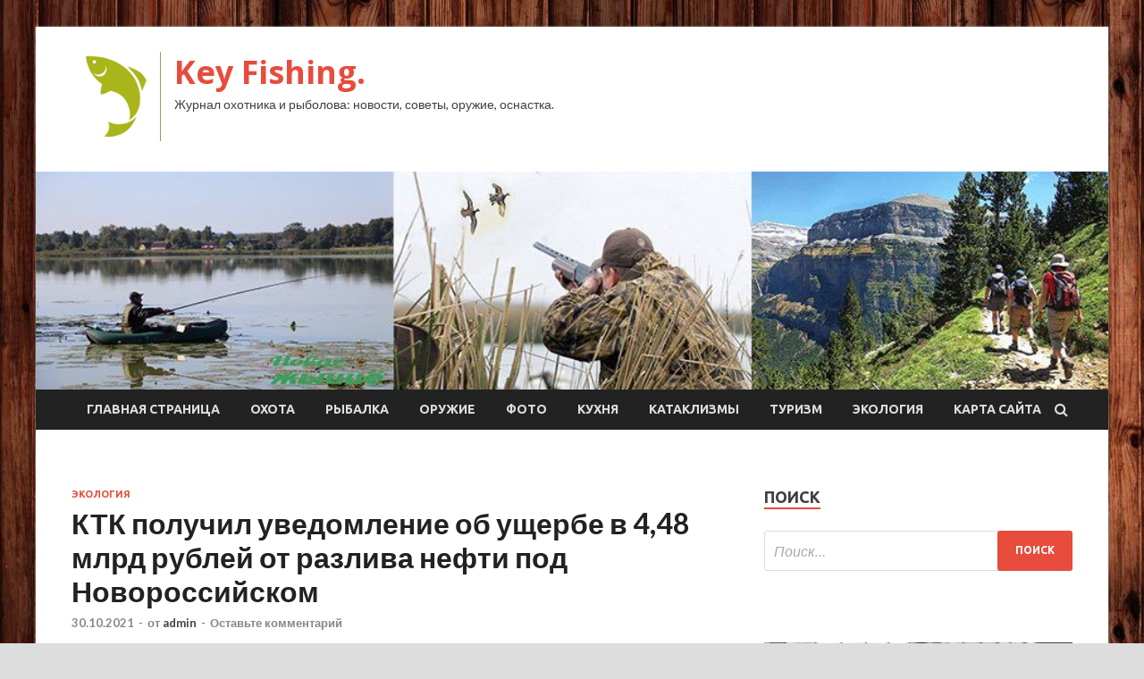

--- FILE ---
content_type: text/html; charset=UTF-8
request_url: http://keytonic.ru/ekologiya/ktk-polychil-yvedomlenie-ob-ysherbe-v-448-mlrd-ryblei-ot-razliva-nefti-pod-novorossiiskom.html
body_size: 59586
content:
<!DOCTYPE html>
<html lang="ru-RU">
<head>
<meta charset="UTF-8">
<meta name="viewport" content="width=device-width, initial-scale=1">
<link rel="profile" href="http://gmpg.org/xfn/11">

<title>КТК получил уведомление об ущербе в 4,48 млрд рублей от разлива нефти под Новороссийском &#8212; Key Fishing.</title>
<meta name='robots' content='max-image-preview:large' />
<link rel='dns-prefetch' href='//fonts.googleapis.com' />
<link rel="alternate" title="oEmbed (JSON)" type="application/json+oembed" href="http://keytonic.ru/wp-json/oembed/1.0/embed?url=http%3A%2F%2Fkeytonic.ru%2Fekologiya%2Fktk-polychil-yvedomlenie-ob-ysherbe-v-448-mlrd-ryblei-ot-razliva-nefti-pod-novorossiiskom.html" />
<link rel="alternate" title="oEmbed (XML)" type="text/xml+oembed" href="http://keytonic.ru/wp-json/oembed/1.0/embed?url=http%3A%2F%2Fkeytonic.ru%2Fekologiya%2Fktk-polychil-yvedomlenie-ob-ysherbe-v-448-mlrd-ryblei-ot-razliva-nefti-pod-novorossiiskom.html&#038;format=xml" />
<style id='wp-img-auto-sizes-contain-inline-css' type='text/css'>
img:is([sizes=auto i],[sizes^="auto," i]){contain-intrinsic-size:3000px 1500px}
/*# sourceURL=wp-img-auto-sizes-contain-inline-css */
</style>
<style id='wp-block-library-inline-css' type='text/css'>
:root{--wp-block-synced-color:#7a00df;--wp-block-synced-color--rgb:122,0,223;--wp-bound-block-color:var(--wp-block-synced-color);--wp-editor-canvas-background:#ddd;--wp-admin-theme-color:#007cba;--wp-admin-theme-color--rgb:0,124,186;--wp-admin-theme-color-darker-10:#006ba1;--wp-admin-theme-color-darker-10--rgb:0,107,160.5;--wp-admin-theme-color-darker-20:#005a87;--wp-admin-theme-color-darker-20--rgb:0,90,135;--wp-admin-border-width-focus:2px}@media (min-resolution:192dpi){:root{--wp-admin-border-width-focus:1.5px}}.wp-element-button{cursor:pointer}:root .has-very-light-gray-background-color{background-color:#eee}:root .has-very-dark-gray-background-color{background-color:#313131}:root .has-very-light-gray-color{color:#eee}:root .has-very-dark-gray-color{color:#313131}:root .has-vivid-green-cyan-to-vivid-cyan-blue-gradient-background{background:linear-gradient(135deg,#00d084,#0693e3)}:root .has-purple-crush-gradient-background{background:linear-gradient(135deg,#34e2e4,#4721fb 50%,#ab1dfe)}:root .has-hazy-dawn-gradient-background{background:linear-gradient(135deg,#faaca8,#dad0ec)}:root .has-subdued-olive-gradient-background{background:linear-gradient(135deg,#fafae1,#67a671)}:root .has-atomic-cream-gradient-background{background:linear-gradient(135deg,#fdd79a,#004a59)}:root .has-nightshade-gradient-background{background:linear-gradient(135deg,#330968,#31cdcf)}:root .has-midnight-gradient-background{background:linear-gradient(135deg,#020381,#2874fc)}:root{--wp--preset--font-size--normal:16px;--wp--preset--font-size--huge:42px}.has-regular-font-size{font-size:1em}.has-larger-font-size{font-size:2.625em}.has-normal-font-size{font-size:var(--wp--preset--font-size--normal)}.has-huge-font-size{font-size:var(--wp--preset--font-size--huge)}.has-text-align-center{text-align:center}.has-text-align-left{text-align:left}.has-text-align-right{text-align:right}.has-fit-text{white-space:nowrap!important}#end-resizable-editor-section{display:none}.aligncenter{clear:both}.items-justified-left{justify-content:flex-start}.items-justified-center{justify-content:center}.items-justified-right{justify-content:flex-end}.items-justified-space-between{justify-content:space-between}.screen-reader-text{border:0;clip-path:inset(50%);height:1px;margin:-1px;overflow:hidden;padding:0;position:absolute;width:1px;word-wrap:normal!important}.screen-reader-text:focus{background-color:#ddd;clip-path:none;color:#444;display:block;font-size:1em;height:auto;left:5px;line-height:normal;padding:15px 23px 14px;text-decoration:none;top:5px;width:auto;z-index:100000}html :where(.has-border-color){border-style:solid}html :where([style*=border-top-color]){border-top-style:solid}html :where([style*=border-right-color]){border-right-style:solid}html :where([style*=border-bottom-color]){border-bottom-style:solid}html :where([style*=border-left-color]){border-left-style:solid}html :where([style*=border-width]){border-style:solid}html :where([style*=border-top-width]){border-top-style:solid}html :where([style*=border-right-width]){border-right-style:solid}html :where([style*=border-bottom-width]){border-bottom-style:solid}html :where([style*=border-left-width]){border-left-style:solid}html :where(img[class*=wp-image-]){height:auto;max-width:100%}:where(figure){margin:0 0 1em}html :where(.is-position-sticky){--wp-admin--admin-bar--position-offset:var(--wp-admin--admin-bar--height,0px)}@media screen and (max-width:600px){html :where(.is-position-sticky){--wp-admin--admin-bar--position-offset:0px}}

/*# sourceURL=wp-block-library-inline-css */
</style><style id='global-styles-inline-css' type='text/css'>
:root{--wp--preset--aspect-ratio--square: 1;--wp--preset--aspect-ratio--4-3: 4/3;--wp--preset--aspect-ratio--3-4: 3/4;--wp--preset--aspect-ratio--3-2: 3/2;--wp--preset--aspect-ratio--2-3: 2/3;--wp--preset--aspect-ratio--16-9: 16/9;--wp--preset--aspect-ratio--9-16: 9/16;--wp--preset--color--black: #000000;--wp--preset--color--cyan-bluish-gray: #abb8c3;--wp--preset--color--white: #ffffff;--wp--preset--color--pale-pink: #f78da7;--wp--preset--color--vivid-red: #cf2e2e;--wp--preset--color--luminous-vivid-orange: #ff6900;--wp--preset--color--luminous-vivid-amber: #fcb900;--wp--preset--color--light-green-cyan: #7bdcb5;--wp--preset--color--vivid-green-cyan: #00d084;--wp--preset--color--pale-cyan-blue: #8ed1fc;--wp--preset--color--vivid-cyan-blue: #0693e3;--wp--preset--color--vivid-purple: #9b51e0;--wp--preset--gradient--vivid-cyan-blue-to-vivid-purple: linear-gradient(135deg,rgb(6,147,227) 0%,rgb(155,81,224) 100%);--wp--preset--gradient--light-green-cyan-to-vivid-green-cyan: linear-gradient(135deg,rgb(122,220,180) 0%,rgb(0,208,130) 100%);--wp--preset--gradient--luminous-vivid-amber-to-luminous-vivid-orange: linear-gradient(135deg,rgb(252,185,0) 0%,rgb(255,105,0) 100%);--wp--preset--gradient--luminous-vivid-orange-to-vivid-red: linear-gradient(135deg,rgb(255,105,0) 0%,rgb(207,46,46) 100%);--wp--preset--gradient--very-light-gray-to-cyan-bluish-gray: linear-gradient(135deg,rgb(238,238,238) 0%,rgb(169,184,195) 100%);--wp--preset--gradient--cool-to-warm-spectrum: linear-gradient(135deg,rgb(74,234,220) 0%,rgb(151,120,209) 20%,rgb(207,42,186) 40%,rgb(238,44,130) 60%,rgb(251,105,98) 80%,rgb(254,248,76) 100%);--wp--preset--gradient--blush-light-purple: linear-gradient(135deg,rgb(255,206,236) 0%,rgb(152,150,240) 100%);--wp--preset--gradient--blush-bordeaux: linear-gradient(135deg,rgb(254,205,165) 0%,rgb(254,45,45) 50%,rgb(107,0,62) 100%);--wp--preset--gradient--luminous-dusk: linear-gradient(135deg,rgb(255,203,112) 0%,rgb(199,81,192) 50%,rgb(65,88,208) 100%);--wp--preset--gradient--pale-ocean: linear-gradient(135deg,rgb(255,245,203) 0%,rgb(182,227,212) 50%,rgb(51,167,181) 100%);--wp--preset--gradient--electric-grass: linear-gradient(135deg,rgb(202,248,128) 0%,rgb(113,206,126) 100%);--wp--preset--gradient--midnight: linear-gradient(135deg,rgb(2,3,129) 0%,rgb(40,116,252) 100%);--wp--preset--font-size--small: 13px;--wp--preset--font-size--medium: 20px;--wp--preset--font-size--large: 36px;--wp--preset--font-size--x-large: 42px;--wp--preset--spacing--20: 0.44rem;--wp--preset--spacing--30: 0.67rem;--wp--preset--spacing--40: 1rem;--wp--preset--spacing--50: 1.5rem;--wp--preset--spacing--60: 2.25rem;--wp--preset--spacing--70: 3.38rem;--wp--preset--spacing--80: 5.06rem;--wp--preset--shadow--natural: 6px 6px 9px rgba(0, 0, 0, 0.2);--wp--preset--shadow--deep: 12px 12px 50px rgba(0, 0, 0, 0.4);--wp--preset--shadow--sharp: 6px 6px 0px rgba(0, 0, 0, 0.2);--wp--preset--shadow--outlined: 6px 6px 0px -3px rgb(255, 255, 255), 6px 6px rgb(0, 0, 0);--wp--preset--shadow--crisp: 6px 6px 0px rgb(0, 0, 0);}:where(.is-layout-flex){gap: 0.5em;}:where(.is-layout-grid){gap: 0.5em;}body .is-layout-flex{display: flex;}.is-layout-flex{flex-wrap: wrap;align-items: center;}.is-layout-flex > :is(*, div){margin: 0;}body .is-layout-grid{display: grid;}.is-layout-grid > :is(*, div){margin: 0;}:where(.wp-block-columns.is-layout-flex){gap: 2em;}:where(.wp-block-columns.is-layout-grid){gap: 2em;}:where(.wp-block-post-template.is-layout-flex){gap: 1.25em;}:where(.wp-block-post-template.is-layout-grid){gap: 1.25em;}.has-black-color{color: var(--wp--preset--color--black) !important;}.has-cyan-bluish-gray-color{color: var(--wp--preset--color--cyan-bluish-gray) !important;}.has-white-color{color: var(--wp--preset--color--white) !important;}.has-pale-pink-color{color: var(--wp--preset--color--pale-pink) !important;}.has-vivid-red-color{color: var(--wp--preset--color--vivid-red) !important;}.has-luminous-vivid-orange-color{color: var(--wp--preset--color--luminous-vivid-orange) !important;}.has-luminous-vivid-amber-color{color: var(--wp--preset--color--luminous-vivid-amber) !important;}.has-light-green-cyan-color{color: var(--wp--preset--color--light-green-cyan) !important;}.has-vivid-green-cyan-color{color: var(--wp--preset--color--vivid-green-cyan) !important;}.has-pale-cyan-blue-color{color: var(--wp--preset--color--pale-cyan-blue) !important;}.has-vivid-cyan-blue-color{color: var(--wp--preset--color--vivid-cyan-blue) !important;}.has-vivid-purple-color{color: var(--wp--preset--color--vivid-purple) !important;}.has-black-background-color{background-color: var(--wp--preset--color--black) !important;}.has-cyan-bluish-gray-background-color{background-color: var(--wp--preset--color--cyan-bluish-gray) !important;}.has-white-background-color{background-color: var(--wp--preset--color--white) !important;}.has-pale-pink-background-color{background-color: var(--wp--preset--color--pale-pink) !important;}.has-vivid-red-background-color{background-color: var(--wp--preset--color--vivid-red) !important;}.has-luminous-vivid-orange-background-color{background-color: var(--wp--preset--color--luminous-vivid-orange) !important;}.has-luminous-vivid-amber-background-color{background-color: var(--wp--preset--color--luminous-vivid-amber) !important;}.has-light-green-cyan-background-color{background-color: var(--wp--preset--color--light-green-cyan) !important;}.has-vivid-green-cyan-background-color{background-color: var(--wp--preset--color--vivid-green-cyan) !important;}.has-pale-cyan-blue-background-color{background-color: var(--wp--preset--color--pale-cyan-blue) !important;}.has-vivid-cyan-blue-background-color{background-color: var(--wp--preset--color--vivid-cyan-blue) !important;}.has-vivid-purple-background-color{background-color: var(--wp--preset--color--vivid-purple) !important;}.has-black-border-color{border-color: var(--wp--preset--color--black) !important;}.has-cyan-bluish-gray-border-color{border-color: var(--wp--preset--color--cyan-bluish-gray) !important;}.has-white-border-color{border-color: var(--wp--preset--color--white) !important;}.has-pale-pink-border-color{border-color: var(--wp--preset--color--pale-pink) !important;}.has-vivid-red-border-color{border-color: var(--wp--preset--color--vivid-red) !important;}.has-luminous-vivid-orange-border-color{border-color: var(--wp--preset--color--luminous-vivid-orange) !important;}.has-luminous-vivid-amber-border-color{border-color: var(--wp--preset--color--luminous-vivid-amber) !important;}.has-light-green-cyan-border-color{border-color: var(--wp--preset--color--light-green-cyan) !important;}.has-vivid-green-cyan-border-color{border-color: var(--wp--preset--color--vivid-green-cyan) !important;}.has-pale-cyan-blue-border-color{border-color: var(--wp--preset--color--pale-cyan-blue) !important;}.has-vivid-cyan-blue-border-color{border-color: var(--wp--preset--color--vivid-cyan-blue) !important;}.has-vivid-purple-border-color{border-color: var(--wp--preset--color--vivid-purple) !important;}.has-vivid-cyan-blue-to-vivid-purple-gradient-background{background: var(--wp--preset--gradient--vivid-cyan-blue-to-vivid-purple) !important;}.has-light-green-cyan-to-vivid-green-cyan-gradient-background{background: var(--wp--preset--gradient--light-green-cyan-to-vivid-green-cyan) !important;}.has-luminous-vivid-amber-to-luminous-vivid-orange-gradient-background{background: var(--wp--preset--gradient--luminous-vivid-amber-to-luminous-vivid-orange) !important;}.has-luminous-vivid-orange-to-vivid-red-gradient-background{background: var(--wp--preset--gradient--luminous-vivid-orange-to-vivid-red) !important;}.has-very-light-gray-to-cyan-bluish-gray-gradient-background{background: var(--wp--preset--gradient--very-light-gray-to-cyan-bluish-gray) !important;}.has-cool-to-warm-spectrum-gradient-background{background: var(--wp--preset--gradient--cool-to-warm-spectrum) !important;}.has-blush-light-purple-gradient-background{background: var(--wp--preset--gradient--blush-light-purple) !important;}.has-blush-bordeaux-gradient-background{background: var(--wp--preset--gradient--blush-bordeaux) !important;}.has-luminous-dusk-gradient-background{background: var(--wp--preset--gradient--luminous-dusk) !important;}.has-pale-ocean-gradient-background{background: var(--wp--preset--gradient--pale-ocean) !important;}.has-electric-grass-gradient-background{background: var(--wp--preset--gradient--electric-grass) !important;}.has-midnight-gradient-background{background: var(--wp--preset--gradient--midnight) !important;}.has-small-font-size{font-size: var(--wp--preset--font-size--small) !important;}.has-medium-font-size{font-size: var(--wp--preset--font-size--medium) !important;}.has-large-font-size{font-size: var(--wp--preset--font-size--large) !important;}.has-x-large-font-size{font-size: var(--wp--preset--font-size--x-large) !important;}
/*# sourceURL=global-styles-inline-css */
</style>

<style id='classic-theme-styles-inline-css' type='text/css'>
/*! This file is auto-generated */
.wp-block-button__link{color:#fff;background-color:#32373c;border-radius:9999px;box-shadow:none;text-decoration:none;padding:calc(.667em + 2px) calc(1.333em + 2px);font-size:1.125em}.wp-block-file__button{background:#32373c;color:#fff;text-decoration:none}
/*# sourceURL=/wp-includes/css/classic-themes.min.css */
</style>
<link rel='stylesheet' id='hitmag-style-css' href='http://keytonic.ru/wp-content/themes/hitmag/style.css' type='text/css' media='all' />
<link rel='stylesheet' id='jquery-flexslider-css' href='http://keytonic.ru/wp-content/themes/hitmag/css/flexslider.css' type='text/css' media='screen' />
<link rel='stylesheet' id='jquery-magnific-popup-css' href='http://keytonic.ru/wp-content/themes/hitmag/css/magnific-popup.css' type='text/css' media='all' />
<script type="text/javascript" src="http://keytonic.ru/wp-includes/js/jquery/jquery.min.js" id="jquery-core-js"></script>
<script type="text/javascript" src="http://keytonic.ru/wp-includes/js/jquery/jquery-migrate.min.js" id="jquery-migrate-js"></script>
<script type="text/javascript" id="wp-disable-css-lazy-load-js-extra">
/* <![CDATA[ */
var WpDisableAsyncLinks = {"wp-disable-font-awesome":"http://keytonic.ru/wp-content/themes/hitmag/css/font-awesome.min.css","wp-disable-google-fonts":"//fonts.googleapis.com/css?family=Ubuntu:400,500,700|Lato:400,700,400italic,700italic|Open%20Sans:400,400italic,700&subset=latin,latin-ext"};
//# sourceURL=wp-disable-css-lazy-load-js-extra
/* ]]> */
</script>
<script type="text/javascript" src="http://keytonic.ru/wp-content/plugins/wp-disable/js/css-lazy-load.min.js" id="wp-disable-css-lazy-load-js"></script>
<link rel="canonical" href="http://keytonic.ru/ekologiya/ktk-polychil-yvedomlenie-ob-ysherbe-v-448-mlrd-ryblei-ot-razliva-nefti-pod-novorossiiskom.html" />
<link rel="pingback" href="http://keytonic.ru/xmlrpc.php">
<meta name="description" content="Каспийский трубопроводный консорциум (КТК) получил от Росприроднадзора официальное уведомление о том, ">
<style type="text/css" id="custom-background-css">
body.custom-background { background-image: url("http://keytonic.ru/wp-content/uploads/2021/10/derevo.jpg"); background-position: left top; background-size: auto; background-repeat: repeat; background-attachment: scroll; }
</style>
	<link rel="icon" href="http://keytonic.ru/wp-content/uploads/2021/10/riba.png" sizes="32x32" />
<link rel="icon" href="http://keytonic.ru/wp-content/uploads/2021/10/riba.png" sizes="192x192" />
<link rel="apple-touch-icon" href="http://keytonic.ru/wp-content/uploads/2021/10/riba.png" />
<meta name="msapplication-TileImage" content="http://keytonic.ru/wp-content/uploads/2021/10/riba.png" />
<link rel="alternate" type="application/rss+xml" title="RSS" href="http://keytonic.ru/rsslatest.xml" /></head>

<body class="wp-singular post-template-default single single-post postid-352 single-format-standard custom-background wp-custom-logo wp-theme-hitmag th-right-sidebar">

<div id="page" class="site hitmag-wrapper">
	<a class="skip-link screen-reader-text" href="#content">Перейти к содержимому</a>

	<header id="masthead" class="site-header" role="banner">
		
		
		<div class="header-main-area">
			<div class="hm-container">
			<div class="site-branding">
				<div class="site-branding-content">
					<div class="hm-logo">
						<a href="http://keytonic.ru/" class="custom-logo-link" rel="home"><img width="100" height="100" src="http://keytonic.ru/wp-content/uploads/2021/10/riba.png" class="custom-logo" alt="Key Fishing." decoding="async" /></a>					</div><!-- .hm-logo -->

					<div class="hm-site-title">
													<p class="site-title"><a href="http://keytonic.ru/" rel="home">Key Fishing.</a></p>
													<p class="site-description">Журнал охотника и рыболова: новости, советы, оружие, оснастка.</p>
											</div><!-- .hm-site-title -->
				</div><!-- .site-branding-content -->
			</div><!-- .site-branding -->

						</div><!-- .hm-container -->
		</div><!-- .header-main-area -->

		<div class="hm-header-image"><img src="http://keytonic.ru/wp-content/uploads/2021/10/key_fishing_croped.jpg" height="199" width="980" alt="" /></div>
		<div class="hm-nav-container">
			<nav id="site-navigation" class="main-navigation" role="navigation">
				<div class="hm-container">
				<div class="menu-glavnoe-menyu-container"><ul id="primary-menu" class="menu"><li id="menu-item-16" class="menu-item menu-item-type-custom menu-item-object-custom menu-item-home menu-item-16"><a href="http://keytonic.ru/">Главная страница</a></li>
<li id="menu-item-136" class="menu-item menu-item-type-taxonomy menu-item-object-category menu-item-136"><a href="http://keytonic.ru/category/oxota">Охота</a></li>
<li id="menu-item-140" class="menu-item menu-item-type-taxonomy menu-item-object-category menu-item-140"><a href="http://keytonic.ru/category/rybalka">Рыбалка</a></li>
<li id="menu-item-135" class="menu-item menu-item-type-taxonomy menu-item-object-category menu-item-135"><a href="http://keytonic.ru/category/oruzhie">Оружие</a></li>
<li id="menu-item-141" class="menu-item menu-item-type-taxonomy menu-item-object-category menu-item-141"><a href="http://keytonic.ru/category/foto">Фото</a></li>
<li id="menu-item-137" class="menu-item menu-item-type-taxonomy menu-item-object-category menu-item-137"><a href="http://keytonic.ru/category/kuxnya">Кухня</a></li>
<li id="menu-item-134" class="menu-item menu-item-type-taxonomy menu-item-object-category menu-item-134"><a href="http://keytonic.ru/category/kataklizmy">Катаклизмы</a></li>
<li id="menu-item-138" class="menu-item menu-item-type-taxonomy menu-item-object-category menu-item-138"><a href="http://keytonic.ru/category/turizm">Туризм</a></li>
<li id="menu-item-139" class="menu-item menu-item-type-taxonomy menu-item-object-category current-post-ancestor current-menu-parent current-post-parent menu-item-139"><a href="http://keytonic.ru/category/ekologiya">Экология</a></li>
<li id="menu-item-142" class="menu-item menu-item-type-post_type menu-item-object-page menu-item-142"><a href="http://keytonic.ru/karta-sajta">Карта сайта</a></li>
</ul></div>
									<div class="hm-search-button-icon"></div>
					<div class="hm-search-box-container">
						<div class="hm-search-box">
							<form role="search" method="get" class="search-form" action="http://keytonic.ru/">
				<label>
					<span class="screen-reader-text">Найти:</span>
					<input type="search" class="search-field" placeholder="Поиск&hellip;" value="" name="s" />
				</label>
				<input type="submit" class="search-submit" value="Поиск" />
			</form>						</div><!-- th-search-box -->
					</div><!-- .th-search-box-container -->
								</div><!-- .hm-container -->
			</nav><!-- #site-navigation -->
			<a href="#" class="navbutton" id="main-nav-button">Главное меню</a>
			<div class="responsive-mainnav"></div>
		</div><!-- .hm-nav-container -->

		
	</header><!-- #masthead -->

	<div id="content" class="site-content">
		<div class="hm-container">

	<div id="primary" class="content-area">
		<main id="main" class="site-main" role="main">

		
<article id="post-352" class="hitmag-single post-352 post type-post status-publish format-standard has-post-thumbnail hentry category-ekologiya">
	<header class="entry-header">
		<div class="cat-links"><a href="http://keytonic.ru/category/ekologiya" rel="category tag">Экология</a></div><h1 class="entry-title">КТК получил уведомление об ущербе в 4,48 млрд рублей от разлива нефти под Новороссийском</h1>		<div class="entry-meta">
			<span class="posted-on"><a href="http://keytonic.ru/ekologiya/ktk-polychil-yvedomlenie-ob-ysherbe-v-448-mlrd-ryblei-ot-razliva-nefti-pod-novorossiiskom.html" rel="bookmark"><time class="entry-date published updated" datetime="2021-10-30T13:50:07+03:00">30.10.2021</time></a></span><span class="meta-sep"> - </span><span class="byline"> от <span class="author vcard"><a class="url fn n" href="http://keytonic.ru/author/admin">admin</a></span></span><span class="meta-sep"> - </span><span class="comments-link"><a href="http://keytonic.ru/ekologiya/ktk-polychil-yvedomlenie-ob-ysherbe-v-448-mlrd-ryblei-ot-razliva-nefti-pod-novorossiiskom.html#respond">Оставьте комментарий</a></span>		</div><!-- .entry-meta -->
		
	</header><!-- .entry-header -->
	
	

	<div class="entry-content">
		<p>Каспийский трубопроводный консорциум (КТК) получил от Росприроднадзора официальное уведомление о том, что ведомство оценило сумму ущерба от разлива нефти около Новороссийска в 4,48 млрд рублей. Компания готовится к судебному разбирательству.</p>
<p> <img decoding="async" alt="КТК получил уведомление об ущербе в 4,48 млрд рублей от разлива нефти под Новороссийском" src="/wp-content/uploads/2021/10/ktk-poluchil-uvedomlenie-ob-ushherbe-v-448-mlrd-rublej-ot-razliva-nefti-pod-novorossijskom-6b073a6.png" class="aligncenter" /></p>
<ul class="article__cover-description">
<li class="article__cover-title">                                 © <span id="more-352"></span>Виталий Тимкив                             </li>
<li class="article__cover-source">                                 РИА Новости                             </li>
</ul>
<p>Об этом сообщает Интерфаксу.</p>
<p>&laquo;Получили уведомление, Изучаем. Готовимся к судебному разбирательству&raquo;, &mdash; сказали агентству в компании.</p>
<p>7 августа&nbsp;за пределами береговой зоны в Чёрном море под Новороссийском произошёл&nbsp;выброс сырой нефти&nbsp;с греческого танкера Minerva Symphony. Как позднее сообщили в КТК, причиной&nbsp;стало разрушение внутренней полости гидрокомпенсатора выносного причального устройства.</p>
<p>По данным&nbsp;Росприроднадзора, сумма ущерба природе составила 4,48 млрд рублей.</p>
<p>КТК не&nbsp;согласился с такой оценкой и намерен обжаловать её в суде.</p>
<p>Источник: <a href="http://russian.rt.com/russia/news/919888-ktk-poluchil-uvedomlenie" rel="nofollow noopener" target="_blank">russianemirates.com</a> </p>
	</div><!-- .entry-content -->

	<footer class="entry-footer">
			</footer><!-- .entry-footer -->
</article><!-- #post-## -->

    <div class="hm-related-posts">
    
    <div class="wt-container">
        <h4 class="widget-title">Похожие записи</h4>
    </div>

    <div class="hmrp-container">

        
                <div class="hm-rel-post">
                    <a href="http://keytonic.ru/ekologiya/v-podmoskove-soobshili-o-liderstve-regiona-v-razvitii-sistem-pererabotki-vtorsyria.html" rel="bookmark" title="В Подмосковье сообщили о лидерстве региона в развитии систем переработки вторсырья">
                        <img width="348" height="215" src="http://keytonic.ru/wp-content/uploads/2021/11/v-podmoskove-soobshhili-o-liderstve-regiona-v-razvitii-sistem-pererabotki-vtorsyrja-d29e72f-348x215.png" class="attachment-hitmag-grid size-hitmag-grid wp-post-image" alt="" decoding="async" fetchpriority="high" />                    </a>
                    <h3 class="post-title">
                        <a href="http://keytonic.ru/ekologiya/v-podmoskove-soobshili-o-liderstve-regiona-v-razvitii-sistem-pererabotki-vtorsyria.html" rel="bookmark" title="В Подмосковье сообщили о лидерстве региона в развитии систем переработки вторсырья">
                            В Подмосковье сообщили о лидерстве региона в развитии систем переработки вторсырья                        </a>
                    </h3>
                    <p class="hms-meta"><time class="entry-date published updated" datetime="2021-11-17T05:50:07+03:00">17.11.2021</time></p>
                </div>
            
            
                <div class="hm-rel-post">
                    <a href="http://keytonic.ru/ekologiya/analitiki-sostavili-ekologicheskii-reiting-rossiiskih-krypnyh-gorodov.html" rel="bookmark" title="Аналитики составили экологический рейтинг российских крупных городов">
                        <img width="348" height="215" src="http://keytonic.ru/wp-content/uploads/2021/11/analitiki-sostavili-ekologicheskij-rejting-rossijskih-krupnyh-gorodov-53369de-348x215.jpg" class="attachment-hitmag-grid size-hitmag-grid wp-post-image" alt="" decoding="async" />                    </a>
                    <h3 class="post-title">
                        <a href="http://keytonic.ru/ekologiya/analitiki-sostavili-ekologicheskii-reiting-rossiiskih-krypnyh-gorodov.html" rel="bookmark" title="Аналитики составили экологический рейтинг российских крупных городов">
                            Аналитики составили экологический рейтинг российских крупных городов                        </a>
                    </h3>
                    <p class="hms-meta"><time class="entry-date published updated" datetime="2021-11-17T05:50:05+03:00">17.11.2021</time></p>
                </div>
            
            
                <div class="hm-rel-post">
                    <a href="http://keytonic.ru/ekologiya/raboty-po-otkachke-topliva-s-sevshego-na-mel-konteinerovoza-v-primore-priostanovleny.html" rel="bookmark" title="Работы по откачке топлива с севшего на мель контейнеровоза в Приморье приостановлены">
                        <img width="348" height="215" src="http://keytonic.ru/wp-content/uploads/2021/11/raboty-po-otkachke-topliva-s-sevshego-na-mel-kontejnerovoza-v-primore-priostanovleny-6d6f888-348x215.png" class="attachment-hitmag-grid size-hitmag-grid wp-post-image" alt="" decoding="async" />                    </a>
                    <h3 class="post-title">
                        <a href="http://keytonic.ru/ekologiya/raboty-po-otkachke-topliva-s-sevshego-na-mel-konteinerovoza-v-primore-priostanovleny.html" rel="bookmark" title="Работы по откачке топлива с севшего на мель контейнеровоза в Приморье приостановлены">
                            Работы по откачке топлива с севшего на мель контейнеровоза в Приморье приостановлены                        </a>
                    </h3>
                    <p class="hms-meta"><time class="entry-date published updated" datetime="2021-11-16T21:50:07+03:00">16.11.2021</time></p>
                </div>
            
            
    </div>
    </div>

    
	<nav class="navigation post-navigation" aria-label="Записи">
		<h2 class="screen-reader-text">Навигация по записям</h2>
		<div class="nav-links"><div class="nav-previous"><a href="http://keytonic.ru/ekologiya/v-ydmyrtii-zaregistrirovali-128-prirodnyh-pojarov-v-2021-gody.html" rel="prev"><span class="meta-nav" aria-hidden="true">Предыдущая статья</span> <span class="post-title">В Удмуртии зарегистрировали 128 природных пожаров в 2021 году</span></a></div><div class="nav-next"><a href="http://keytonic.ru/kataklizmy/nazvana-prichina-krysheniia-eksperimentalnogo-il-112v.html" rel="next"><span class="meta-nav" aria-hidden="true">Следующая статья</span> <span class="post-title">Названа причина крушения экспериментального Ил-112В</span></a></div></div>
	</nav><div class="hm-authorbox">

    <div class="hm-author-img">
        <img alt='' src='https://secure.gravatar.com/avatar/5fdb85cac86e45de2473cae2fb150b8501f466c267d3d07ed0727a97153d5b64?s=100&#038;d=mm&#038;r=g' srcset='https://secure.gravatar.com/avatar/5fdb85cac86e45de2473cae2fb150b8501f466c267d3d07ed0727a97153d5b64?s=200&#038;d=mm&#038;r=g 2x' class='avatar avatar-100 photo' height='100' width='100' loading='lazy' decoding='async'/>    </div>

    <div class="hm-author-content">
        <h4 class="author-name">О admin</h4>
        <p class="author-description"></p>
        <a class="author-posts-link" href="http://keytonic.ru/author/admin" title="admin">
            Посмотреть все записи автора admin &rarr;        </a>
    </div>

</div>
		</main><!-- #main -->
	</div><!-- #primary -->


<script async="async" src="https://w.uptolike.com/widgets/v1/zp.js?pid=lf338fa716058918abef00dbaf82f8f106d84e4a81" type="text/javascript"></script><p></p>

<aside id="secondary" class="widget-area" role="complementary">
	<section id="search-3" class="widget widget_search"><h4 class="widget-title">Поиск</h4><form role="search" method="get" class="search-form" action="http://keytonic.ru/">
				<label>
					<span class="screen-reader-text">Найти:</span>
					<input type="search" class="search-field" placeholder="Поиск&hellip;" value="" name="s" />
				</label>
				<input type="submit" class="search-submit" value="Поиск" />
			</form></section><section id="execphp-2" class="widget widget_execphp">			<div class="execphpwidget"></div>
		</section><section id="hitmag_dual_category_posts-2" class="widget widget_hitmag_dual_category_posts">		<!-- Category 1 -->
		<div class="hm-dualc-left">
			
                                                                    
                        <div class="hmbd-post">
                                                            <a href="http://keytonic.ru/ekologiya/v-podmoskove-soobshili-o-liderstve-regiona-v-razvitii-sistem-pererabotki-vtorsyria.html" title="В Подмосковье сообщили о лидерстве региона в развитии систем переработки вторсырья"><img width="348" height="215" src="http://keytonic.ru/wp-content/uploads/2021/11/v-podmoskove-soobshhili-o-liderstve-regiona-v-razvitii-sistem-pererabotki-vtorsyrja-d29e72f-348x215.png" class="attachment-hitmag-grid size-hitmag-grid wp-post-image" alt="" decoding="async" loading="lazy" /></a>
                            
                            <div class="cat-links"><a href="http://keytonic.ru/category/ekologiya" rel="category tag">Экология</a></div>
                            <h3 class="hmb-entry-title"><a href="http://keytonic.ru/ekologiya/v-podmoskove-soobshili-o-liderstve-regiona-v-razvitii-sistem-pererabotki-vtorsyria.html" rel="bookmark">В Подмосковье сообщили о лидерстве региона в развитии систем переработки вторсырья</a></h3>						

                            <div class="hmb-entry-meta">
                                <span class="posted-on"><a href="http://keytonic.ru/ekologiya/v-podmoskove-soobshili-o-liderstve-regiona-v-razvitii-sistem-pererabotki-vtorsyria.html" rel="bookmark"><time class="entry-date published updated" datetime="2021-11-17T05:50:07+03:00">17.11.2021</time></a></span><span class="meta-sep"> - </span><span class="byline"> от <span class="author vcard"><a class="url fn n" href="http://keytonic.ru/author/admin">admin</a></span></span><span class="meta-sep"> - </span><span class="comments-link"><a href="http://keytonic.ru/ekologiya/v-podmoskove-soobshili-o-liderstve-regiona-v-razvitii-sistem-pererabotki-vtorsyria.html#respond">Оставьте комментарий</a></span>                            </div><!-- .entry-meta -->

                            <div class="hmb-entry-summary"><p>Зампред правительства Московской области Евгений Хромушин сообщил, что регион занимает первое место в России по развитию систем переработки вторичного сырья. © Правительство Московской области Об этом пишет &laquo;Радио 1&raquo;.</p>
</div>
                        </div><!-- .hmbd-post -->

                                                                                                    <div class="hms-post">
                                                            <div class="hms-thumb">
                                    <a href="http://keytonic.ru/ekologiya/analitiki-sostavili-ekologicheskii-reiting-rossiiskih-krypnyh-gorodov.html" rel="bookmark" title="Аналитики составили экологический рейтинг российских крупных городов">	
                                        <img width="135" height="93" src="http://keytonic.ru/wp-content/uploads/2021/11/analitiki-sostavili-ekologicheskij-rejting-rossijskih-krupnyh-gorodov-53369de-135x93.jpg" class="attachment-hitmag-thumbnail size-hitmag-thumbnail wp-post-image" alt="" decoding="async" loading="lazy" />                                    </a>
                                </div>
                                                        <div class="hms-details">
                                <h3 class="hms-title"><a href="http://keytonic.ru/ekologiya/analitiki-sostavili-ekologicheskii-reiting-rossiiskih-krypnyh-gorodov.html" rel="bookmark">Аналитики составили экологический рейтинг российских крупных городов</a></h3>                                <p class="hms-meta"><time class="entry-date published updated" datetime="2021-11-17T05:50:05+03:00">17.11.2021</time></p>
                            </div>
                        </div>
                                                                                                    <div class="hms-post">
                                                            <div class="hms-thumb">
                                    <a href="http://keytonic.ru/ekologiya/raboty-po-otkachke-topliva-s-sevshego-na-mel-konteinerovoza-v-primore-priostanovleny.html" rel="bookmark" title="Работы по откачке топлива с севшего на мель контейнеровоза в Приморье приостановлены">	
                                        <img width="135" height="93" src="http://keytonic.ru/wp-content/uploads/2021/11/raboty-po-otkachke-topliva-s-sevshego-na-mel-kontejnerovoza-v-primore-priostanovleny-6d6f888-135x93.png" class="attachment-hitmag-thumbnail size-hitmag-thumbnail wp-post-image" alt="" decoding="async" loading="lazy" />                                    </a>
                                </div>
                                                        <div class="hms-details">
                                <h3 class="hms-title"><a href="http://keytonic.ru/ekologiya/raboty-po-otkachke-topliva-s-sevshego-na-mel-konteinerovoza-v-primore-priostanovleny.html" rel="bookmark">Работы по откачке топлива с севшего на мель контейнеровоза в Приморье приостановлены</a></h3>                                <p class="hms-meta"><time class="entry-date published updated" datetime="2021-11-16T21:50:07+03:00">16.11.2021</time></p>
                            </div>
                        </div>
                                                                                                    <div class="hms-post">
                                                            <div class="hms-thumb">
                                    <a href="http://keytonic.ru/ekologiya/jaloby-nemeckih-ekologov-na-eksplyataciu-severnogo-potoka-2-rassmotriat-16-noiabria.html" rel="bookmark" title="Жалобу немецких экологов на эксплуатацию «Северного потока — 2» рассмотрят 16 ноября">	
                                        <img width="135" height="93" src="http://keytonic.ru/wp-content/uploads/2021/11/zhalobu-nemeckih-ekologov-na-ekspluataciju-severnogo-potoka-2-rassmotrjat-16-nojabrja-24cf0e4-135x93.jpg" class="attachment-hitmag-thumbnail size-hitmag-thumbnail wp-post-image" alt="" decoding="async" loading="lazy" />                                    </a>
                                </div>
                                                        <div class="hms-details">
                                <h3 class="hms-title"><a href="http://keytonic.ru/ekologiya/jaloby-nemeckih-ekologov-na-eksplyataciu-severnogo-potoka-2-rassmotriat-16-noiabria.html" rel="bookmark">Жалобу немецких экологов на эксплуатацию «Северного потока — 2» рассмотрят 16 ноября</a></h3>                                <p class="hms-meta"><time class="entry-date published updated" datetime="2021-11-16T21:50:06+03:00">16.11.2021</time></p>
                            </div>
                        </div>
                                                                                                    <div class="hms-post">
                                                            <div class="hms-thumb">
                                    <a href="http://keytonic.ru/ekologiya/v-podmoskove-planiryut-rekyltivirovat-27-poligonov-do-2024-goda.html" rel="bookmark" title="В Подмосковье планируют рекультивировать 27 полигонов до 2024 года">	
                                        <img width="135" height="93" src="http://keytonic.ru/wp-content/uploads/2021/11/v-podmoskove-planirujut-rekultivirovat-27-poligonov-do-2024-goda-d7a9f6e-135x93.jpg" class="attachment-hitmag-thumbnail size-hitmag-thumbnail wp-post-image" alt="" decoding="async" loading="lazy" />                                    </a>
                                </div>
                                                        <div class="hms-details">
                                <h3 class="hms-title"><a href="http://keytonic.ru/ekologiya/v-podmoskove-planiryut-rekyltivirovat-27-poligonov-do-2024-goda.html" rel="bookmark">В Подмосковье планируют рекультивировать 27 полигонов до 2024 года</a></h3>                                <p class="hms-meta"><time class="entry-date published updated" datetime="2021-11-14T13:50:05+03:00">14.11.2021</time></p>
                            </div>
                        </div>
                                                                                                    <div class="hms-post">
                                                            <div class="hms-thumb">
                                    <a href="http://keytonic.ru/ekologiya/reo-obiavil-sbor-zaiavok-na-prisyjdenie-zelenoi-premii.html" rel="bookmark" title="РЭО объявил сбор заявок на присуждение Зелёной премии">	
                                        <img width="135" height="93" src="http://keytonic.ru/wp-content/uploads/2021/11/reo-objavil-sbor-zajavok-na-prisuzhdenie-zeljonoj-premii-b63927d-135x93.jpg" class="attachment-hitmag-thumbnail size-hitmag-thumbnail wp-post-image" alt="" decoding="async" loading="lazy" />                                    </a>
                                </div>
                                                        <div class="hms-details">
                                <h3 class="hms-title"><a href="http://keytonic.ru/ekologiya/reo-obiavil-sbor-zaiavok-na-prisyjdenie-zelenoi-premii.html" rel="bookmark">РЭО объявил сбор заявок на присуждение Зелёной премии</a></h3>                                <p class="hms-meta"><time class="entry-date published updated" datetime="2021-11-14T13:50:04+03:00">14.11.2021</time></p>
                            </div>
                        </div>
                                                                                    
		</div><!-- .hm-dualc-left -->


		<!-- Category 2 -->

		<div class="hm-dualc-right">
			
							
                            
                    <div class="hmbd-post">
                                                    <a href="http://keytonic.ru/kataklizmy/komnata-zadrojala-i-prosto-vzorvalas-kak-a300-ypal-na-nu-iork.html" title="«Комната задрожала и просто взорвалась»: как А300 упал на Нью-Йорк"><img width="348" height="215" src="http://keytonic.ru/wp-content/uploads/2021/11/komnata-zadrozhala-inbspprosto-vzorvalas-kak-a300-upal-nanbspnju-jork-cf65f9a-348x215.jpg" class="attachment-hitmag-grid size-hitmag-grid wp-post-image" alt="" decoding="async" loading="lazy" /></a>
                        
                        <div class="cat-links"><a href="http://keytonic.ru/category/kataklizmy" rel="category tag">Катаклизмы</a></div>
                        <h3 class="hmb-entry-title"><a href="http://keytonic.ru/kataklizmy/komnata-zadrojala-i-prosto-vzorvalas-kak-a300-ypal-na-nu-iork.html" rel="bookmark">«Комната задрожала и просто взорвалась»: как А300 упал на Нью-Йорк</a></h3>						
                        
                        <div class="hmb-entry-meta">
                                <span class="posted-on"><a href="http://keytonic.ru/kataklizmy/komnata-zadrojala-i-prosto-vzorvalas-kak-a300-ypal-na-nu-iork.html" rel="bookmark"><time class="entry-date published updated" datetime="2021-11-12T22:50:06+03:00">12.11.2021</time></a></span><span class="meta-sep"> - </span><span class="byline"> от <span class="author vcard"><a class="url fn n" href="http://keytonic.ru/author/admin">admin</a></span></span><span class="meta-sep"> - </span><span class="comments-link"><a href="http://keytonic.ru/kataklizmy/komnata-zadrojala-i-prosto-vzorvalas-kak-a300-ypal-na-nu-iork.html#respond">Оставьте комментарий</a></span>                        </div><!-- .entry-meta -->
                        <div class="hmb-entry-summary"><p>Ровно 20 лет назад Airbus А300 компании American Airlines рухнул на жилой район Нью-Йорка, едва успев взлететь. Авиакатастрофа унесла жизни 265 человек. Расследование, длившееся три года, показало, что причиной крушения &hellip; </p>
</div>
                    </div><!-- .hmdb-post -->
                    
                                                                    
                    <div class="hms-post">
                                                    <div class="hms-thumb">
                                <a href="http://keytonic.ru/kataklizmy/peskov-sprognoziroval-gymanitarnyu-katastrofy-na-beloryssko-polskoi-granice.html" rel="bookmark" title="Песков спрогнозировал &#171;гуманитарную катастрофу&#187; на белорусско-польской границе">	
                                    <img width="135" height="93" src="http://keytonic.ru/wp-content/uploads/2021/11/peskov-sprognoziroval-gumanitarnuju-katastrofu-nanbspbelorussko-polskoj-granice-bbc4058-135x93.jpg" class="attachment-hitmag-thumbnail size-hitmag-thumbnail wp-post-image" alt="" decoding="async" loading="lazy" />                                </a>
                            </div>
                                                <div class="hms-details">
                            <h3 class="hms-title"><a href="http://keytonic.ru/kataklizmy/peskov-sprognoziroval-gymanitarnyu-katastrofy-na-beloryssko-polskoi-granice.html" rel="bookmark">Песков спрогнозировал &#171;гуманитарную катастрофу&#187; на белорусско-польской границе</a></h3>                            <p class="hms-meta"><time class="entry-date published updated" datetime="2021-11-12T14:50:09+03:00">12.11.2021</time></p>
                        </div>
                    </div>

                                                                    
                    <div class="hms-post">
                                                    <div class="hms-thumb">
                                <a href="http://keytonic.ru/kataklizmy/v-rossii-za-sytki-ploshad-lesnyh-pojarov-yvelichilas-v-17-raz.html" rel="bookmark" title="В России за сутки площадь лесных пожаров увеличилась в 17 раз">	
                                    <img width="135" height="93" src="http://keytonic.ru/wp-content/uploads/2021/11/vnbsprossii-zanbspsutki-ploshhad-lesnyh-pozharov-uvelichilas-vnbsp17nbspraz-2184b66-135x93.jpg" class="attachment-hitmag-thumbnail size-hitmag-thumbnail wp-post-image" alt="" decoding="async" loading="lazy" />                                </a>
                            </div>
                                                <div class="hms-details">
                            <h3 class="hms-title"><a href="http://keytonic.ru/kataklizmy/v-rossii-za-sytki-ploshad-lesnyh-pojarov-yvelichilas-v-17-raz.html" rel="bookmark">В России за сутки площадь лесных пожаров увеличилась в 17 раз</a></h3>                            <p class="hms-meta"><time class="entry-date published updated" datetime="2021-11-08T06:50:05+03:00">08.11.2021</time></p>
                        </div>
                    </div>

                                                                    
                    <div class="hms-post">
                                                    <div class="hms-thumb">
                                <a href="http://keytonic.ru/kataklizmy/stalo-izvestno-o-eshe-dvyh-ludiah-v-razbivshemsia-pod-irkytskom-an-12.html" rel="bookmark" title="Стало известно о еще двух людях в разбившемся под Иркутском Ан-12">	
                                    <img width="135" height="93" src="http://keytonic.ru/wp-content/uploads/2021/11/stalo-izvestno-onbspeshhe-dvuh-ljudjah-vnbsprazbivshemsja-pod-irkutskom-an-12-8f6c86e-135x93.jpg" class="attachment-hitmag-thumbnail size-hitmag-thumbnail wp-post-image" alt="" decoding="async" loading="lazy" srcset="http://keytonic.ru/wp-content/uploads/2021/11/stalo-izvestno-onbspeshhe-dvuh-ljudjah-vnbsprazbivshemsja-pod-irkutskom-an-12-8f6c86e-135x93.jpg 135w, http://keytonic.ru/wp-content/uploads/2021/11/stalo-izvestno-onbspeshhe-dvuh-ljudjah-vnbsprazbivshemsja-pod-irkutskom-an-12-8f6c86e-300x208.jpg 300w, http://keytonic.ru/wp-content/uploads/2021/11/stalo-izvestno-onbspeshhe-dvuh-ljudjah-vnbsprazbivshemsja-pod-irkutskom-an-12-8f6c86e.jpg 600w" sizes="auto, (max-width: 135px) 100vw, 135px" />                                </a>
                            </div>
                                                <div class="hms-details">
                            <h3 class="hms-title"><a href="http://keytonic.ru/kataklizmy/stalo-izvestno-o-eshe-dvyh-ludiah-v-razbivshemsia-pod-irkytskom-an-12.html" rel="bookmark">Стало известно о еще двух людях в разбившемся под Иркутском Ан-12</a></h3>                            <p class="hms-meta"><time class="entry-date published updated" datetime="2021-11-04T06:50:04+03:00">04.11.2021</time></p>
                        </div>
                    </div>

                                                                    
                    <div class="hms-post">
                                                    <div class="hms-thumb">
                                <a href="http://keytonic.ru/kataklizmy/zemletriasenie-magnitydoi-46-proizoshlo-na-kamchatke.html" rel="bookmark" title="Землетрясение магнитудой 4,6 произошло на Камчатке">	
                                    <img width="135" height="93" src="http://keytonic.ru/wp-content/uploads/2021/11/zemletrjasenie-magnitudoj-46-proizoshlo-nanbspkamchatke-3cd3bab-135x93.jpg" class="attachment-hitmag-thumbnail size-hitmag-thumbnail wp-post-image" alt="" decoding="async" loading="lazy" />                                </a>
                            </div>
                                                <div class="hms-details">
                            <h3 class="hms-title"><a href="http://keytonic.ru/kataklizmy/zemletriasenie-magnitydoi-46-proizoshlo-na-kamchatke.html" rel="bookmark">Землетрясение магнитудой 4,6 произошло на Камчатке</a></h3>                            <p class="hms-meta"><time class="entry-date published updated" datetime="2021-11-01T14:50:06+03:00">01.11.2021</time></p>
                        </div>
                    </div>

                                                                    
                    <div class="hms-post">
                                                    <div class="hms-thumb">
                                <a href="http://keytonic.ru/kataklizmy/v-rezyltate-navodnenii-v-germanii-pogibli-rossiiane.html" rel="bookmark" title="В результате наводнений в Германии погибли россияне">	
                                    <img width="135" height="93" src="http://keytonic.ru/wp-content/uploads/2021/11/vnbsprezultate-navodnenij-vnbspgermanii-pogibli-rossijane-8110d87-135x93.jpg" class="attachment-hitmag-thumbnail size-hitmag-thumbnail wp-post-image" alt="" decoding="async" loading="lazy" />                                </a>
                            </div>
                                                <div class="hms-details">
                            <h3 class="hms-title"><a href="http://keytonic.ru/kataklizmy/v-rezyltate-navodnenii-v-germanii-pogibli-rossiiane.html" rel="bookmark">В результате наводнений в Германии погибли россияне</a></h3>                            <p class="hms-meta"><time class="entry-date published updated" datetime="2021-11-01T14:50:04+03:00">01.11.2021</time></p>
                        </div>
                    </div>

                                                                                
		</div><!--.hm-dualc-right-->


</section>
		<section id="recent-posts-3" class="widget widget_recent_entries">
		<h4 class="widget-title">Последние записи</h4>
		<ul>
											<li>
					<a href="http://keytonic.ru/foto/primery-snimkov-na-obektiv-tamron-35-150mm-f-2-2-8-vxd.html">Примеры снимков на объектив Tamron 35-150mm F/2-2.8 VXD</a>
									</li>
											<li>
					<a href="http://keytonic.ru/foto/predstavlen-kompendium-dlya-kinokamer-misfit-kick-360.html">Представлен компендиум для кинокамер Misfit Kick 360</a>
									</li>
											<li>
					<a href="http://keytonic.ru/turizm/sloveniia-vozobnovliaet-vydachy-tyristicheskih-viz.html">Словения возобновляет выдачу туристических виз</a>
									</li>
											<li>
					<a href="http://keytonic.ru/rybalka/german-zverev-nachalo-goda-dlya-predpriyatij-s-finansovoj-tochki-zreniya-budet-neprivychno-zhestkim.html">Герман Зверев: Начало года для предприятий с финансовой точки зрения будет непривычно жестким</a>
									</li>
											<li>
					<a href="http://keytonic.ru/rybalka/msc-sobiraet-mneniya-o-znachimosti-programm-sertifikacii.html">MSC собирает мнения о значимости программ сертификации</a>
									</li>
					</ul>

		</section></aside><!-- #secondary -->	</div><!-- .hm-container -->
	</div><!-- #content -->

	<footer id="colophon" class="site-footer" role="contentinfo">
		<div class="hm-container">
			<div class="footer-widget-area">
				<div class="footer-sidebar" role="complementary">
					<aside id="custom_html-2" class="widget_text widget widget_custom_html"><div class="textwidget custom-html-widget"><p><noindex> <font size="1"><br>
	На сайте могут быть опубликованы материалы 18+! <br>
При цитировании ссылка на источник обязательна.<br>
	</font><br>
</noindex></p></div></aside>				</div><!-- .footer-sidebar -->
		
				<div class="footer-sidebar" role="complementary">
					<aside id="custom_html-3" class="widget_text widget widget_custom_html"><div class="textwidget custom-html-widget"><noindex>
<!--LiveInternet counter--><a href="https://www.liveinternet.ru/click"
target="_blank"><img id="licntC8F6" width="88" height="31" style="border:0" 
title="LiveInternet: показано число просмотров за 24 часа, посетителей за 24 часа и за сегодня"
src="[data-uri]"
alt=""/></a><script>(function(d,s){d.getElementById("licntC8F6").src=
"https://counter.yadro.ru/hit?t20.11;r"+escape(d.referrer)+
((typeof(s)=="undefined")?"":";s"+s.width+"*"+s.height+"*"+
(s.colorDepth?s.colorDepth:s.pixelDepth))+";u"+escape(d.URL)+
";h"+escape(d.title.substring(0,150))+";"+Math.random()})
(document,screen)</script><!--/LiveInternet-->
</noindex></div></aside>				</div><!-- .footer-sidebar -->		

				<div class="footer-sidebar" role="complementary">
					<aside id="custom_html-4" class="widget_text widget widget_custom_html"><div class="textwidget custom-html-widget"><p><noindex><font size="1"><br>
	Все материалы на данном сайте взяты из открытых источников и предоставляются исключительно в ознакомительных целях. Права на материалы принадлежат их владельцам. Администрация сайта ответственности за содержание материала не несет. Если Вы обнаружили на нашем сайте материалы, которые нарушают авторские права, принадлежащие Вам, Вашей компании или организации, пожалуйста, сообщите нам.<br>
	</font><br>
</noindex></p></div></aside>				</div><!-- .footer-sidebar -->			
			</div><!-- .footer-widget-area -->
		</div><!-- .hm-container -->

		<div class="site-info">
			<div class="hm-container">
				<div class="site-info-owner">
					Авторские права &#169; 2025 <a href="http://keytonic.ru/" title="Key Fishing." >Key Fishing.</a>.				</div>			
				<div class="site-info-designer">
					
					<span class="sep">  </span>
					
					<span class="sep">  </span>
					
				</div>
			</div><!-- .hm-container -->
		</div><!-- .site-info -->
	</footer><!-- #colophon -->
</div><!-- #page -->


<script type="text/javascript">
<!--
var _acic={dataProvider:10};(function(){var e=document.createElement("script");e.type="text/javascript";e.async=true;e.src="https://www.acint.net/aci.js";var t=document.getElementsByTagName("script")[0];t.parentNode.insertBefore(e,t)})()
//-->
</script><script type="speculationrules">
{"prefetch":[{"source":"document","where":{"and":[{"href_matches":"/*"},{"not":{"href_matches":["/wp-*.php","/wp-admin/*","/wp-content/uploads/*","/wp-content/*","/wp-content/plugins/*","/wp-content/themes/hitmag/*","/*\\?(.+)"]}},{"not":{"selector_matches":"a[rel~=\"nofollow\"]"}},{"not":{"selector_matches":".no-prefetch, .no-prefetch a"}}]},"eagerness":"conservative"}]}
</script>
<script type="text/javascript" src="http://keytonic.ru/wp-content/themes/hitmag/js/navigation.js" id="hitmag-navigation-js"></script>
<script type="text/javascript" src="http://keytonic.ru/wp-content/themes/hitmag/js/skip-link-focus-fix.js" id="hitmag-skip-link-focus-fix-js"></script>
<script type="text/javascript" src="http://keytonic.ru/wp-content/themes/hitmag/js/jquery.flexslider-min.js" id="jquery-flexslider-js"></script>
<script type="text/javascript" src="http://keytonic.ru/wp-content/themes/hitmag/js/scripts.js" id="hitmag-scripts-js"></script>
<script type="text/javascript" src="http://keytonic.ru/wp-content/themes/hitmag/js/jquery.magnific-popup.min.js" id="jquery-magnific-popup-js"></script>
</body>
</html>

--- FILE ---
content_type: application/javascript;charset=utf-8
request_url: https://w.uptolike.com/widgets/v1/version.js?cb=cb__utl_cb_share_1765745937859139
body_size: 396
content:
cb__utl_cb_share_1765745937859139('1ea92d09c43527572b24fe052f11127b');